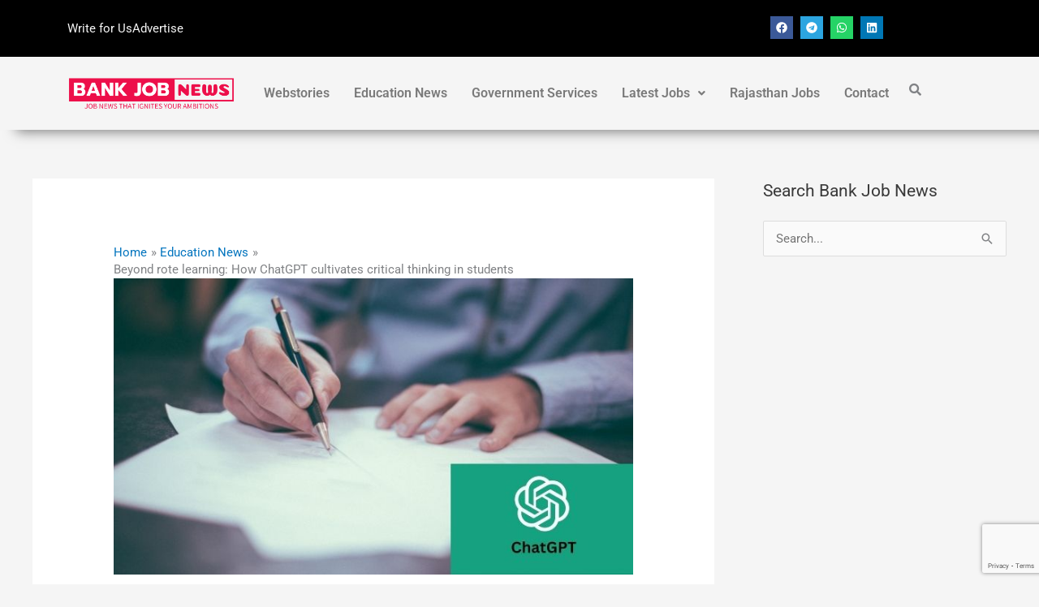

--- FILE ---
content_type: text/html; charset=utf-8
request_url: https://www.google.com/recaptcha/api2/anchor?ar=1&k=6LdoR-AUAAAAAIfijzMCyptkxfO3MZo22DyTG6Pj&co=aHR0cHM6Ly9iYW5ram9ibmV3cy5jb206NDQz&hl=en&v=TkacYOdEJbdB_JjX802TMer9&size=invisible&anchor-ms=20000&execute-ms=15000&cb=2p2lb0pahgpb
body_size: 45131
content:
<!DOCTYPE HTML><html dir="ltr" lang="en"><head><meta http-equiv="Content-Type" content="text/html; charset=UTF-8">
<meta http-equiv="X-UA-Compatible" content="IE=edge">
<title>reCAPTCHA</title>
<style type="text/css">
/* cyrillic-ext */
@font-face {
  font-family: 'Roboto';
  font-style: normal;
  font-weight: 400;
  src: url(//fonts.gstatic.com/s/roboto/v18/KFOmCnqEu92Fr1Mu72xKKTU1Kvnz.woff2) format('woff2');
  unicode-range: U+0460-052F, U+1C80-1C8A, U+20B4, U+2DE0-2DFF, U+A640-A69F, U+FE2E-FE2F;
}
/* cyrillic */
@font-face {
  font-family: 'Roboto';
  font-style: normal;
  font-weight: 400;
  src: url(//fonts.gstatic.com/s/roboto/v18/KFOmCnqEu92Fr1Mu5mxKKTU1Kvnz.woff2) format('woff2');
  unicode-range: U+0301, U+0400-045F, U+0490-0491, U+04B0-04B1, U+2116;
}
/* greek-ext */
@font-face {
  font-family: 'Roboto';
  font-style: normal;
  font-weight: 400;
  src: url(//fonts.gstatic.com/s/roboto/v18/KFOmCnqEu92Fr1Mu7mxKKTU1Kvnz.woff2) format('woff2');
  unicode-range: U+1F00-1FFF;
}
/* greek */
@font-face {
  font-family: 'Roboto';
  font-style: normal;
  font-weight: 400;
  src: url(//fonts.gstatic.com/s/roboto/v18/KFOmCnqEu92Fr1Mu4WxKKTU1Kvnz.woff2) format('woff2');
  unicode-range: U+0370-0377, U+037A-037F, U+0384-038A, U+038C, U+038E-03A1, U+03A3-03FF;
}
/* vietnamese */
@font-face {
  font-family: 'Roboto';
  font-style: normal;
  font-weight: 400;
  src: url(//fonts.gstatic.com/s/roboto/v18/KFOmCnqEu92Fr1Mu7WxKKTU1Kvnz.woff2) format('woff2');
  unicode-range: U+0102-0103, U+0110-0111, U+0128-0129, U+0168-0169, U+01A0-01A1, U+01AF-01B0, U+0300-0301, U+0303-0304, U+0308-0309, U+0323, U+0329, U+1EA0-1EF9, U+20AB;
}
/* latin-ext */
@font-face {
  font-family: 'Roboto';
  font-style: normal;
  font-weight: 400;
  src: url(//fonts.gstatic.com/s/roboto/v18/KFOmCnqEu92Fr1Mu7GxKKTU1Kvnz.woff2) format('woff2');
  unicode-range: U+0100-02BA, U+02BD-02C5, U+02C7-02CC, U+02CE-02D7, U+02DD-02FF, U+0304, U+0308, U+0329, U+1D00-1DBF, U+1E00-1E9F, U+1EF2-1EFF, U+2020, U+20A0-20AB, U+20AD-20C0, U+2113, U+2C60-2C7F, U+A720-A7FF;
}
/* latin */
@font-face {
  font-family: 'Roboto';
  font-style: normal;
  font-weight: 400;
  src: url(//fonts.gstatic.com/s/roboto/v18/KFOmCnqEu92Fr1Mu4mxKKTU1Kg.woff2) format('woff2');
  unicode-range: U+0000-00FF, U+0131, U+0152-0153, U+02BB-02BC, U+02C6, U+02DA, U+02DC, U+0304, U+0308, U+0329, U+2000-206F, U+20AC, U+2122, U+2191, U+2193, U+2212, U+2215, U+FEFF, U+FFFD;
}
/* cyrillic-ext */
@font-face {
  font-family: 'Roboto';
  font-style: normal;
  font-weight: 500;
  src: url(//fonts.gstatic.com/s/roboto/v18/KFOlCnqEu92Fr1MmEU9fCRc4AMP6lbBP.woff2) format('woff2');
  unicode-range: U+0460-052F, U+1C80-1C8A, U+20B4, U+2DE0-2DFF, U+A640-A69F, U+FE2E-FE2F;
}
/* cyrillic */
@font-face {
  font-family: 'Roboto';
  font-style: normal;
  font-weight: 500;
  src: url(//fonts.gstatic.com/s/roboto/v18/KFOlCnqEu92Fr1MmEU9fABc4AMP6lbBP.woff2) format('woff2');
  unicode-range: U+0301, U+0400-045F, U+0490-0491, U+04B0-04B1, U+2116;
}
/* greek-ext */
@font-face {
  font-family: 'Roboto';
  font-style: normal;
  font-weight: 500;
  src: url(//fonts.gstatic.com/s/roboto/v18/KFOlCnqEu92Fr1MmEU9fCBc4AMP6lbBP.woff2) format('woff2');
  unicode-range: U+1F00-1FFF;
}
/* greek */
@font-face {
  font-family: 'Roboto';
  font-style: normal;
  font-weight: 500;
  src: url(//fonts.gstatic.com/s/roboto/v18/KFOlCnqEu92Fr1MmEU9fBxc4AMP6lbBP.woff2) format('woff2');
  unicode-range: U+0370-0377, U+037A-037F, U+0384-038A, U+038C, U+038E-03A1, U+03A3-03FF;
}
/* vietnamese */
@font-face {
  font-family: 'Roboto';
  font-style: normal;
  font-weight: 500;
  src: url(//fonts.gstatic.com/s/roboto/v18/KFOlCnqEu92Fr1MmEU9fCxc4AMP6lbBP.woff2) format('woff2');
  unicode-range: U+0102-0103, U+0110-0111, U+0128-0129, U+0168-0169, U+01A0-01A1, U+01AF-01B0, U+0300-0301, U+0303-0304, U+0308-0309, U+0323, U+0329, U+1EA0-1EF9, U+20AB;
}
/* latin-ext */
@font-face {
  font-family: 'Roboto';
  font-style: normal;
  font-weight: 500;
  src: url(//fonts.gstatic.com/s/roboto/v18/KFOlCnqEu92Fr1MmEU9fChc4AMP6lbBP.woff2) format('woff2');
  unicode-range: U+0100-02BA, U+02BD-02C5, U+02C7-02CC, U+02CE-02D7, U+02DD-02FF, U+0304, U+0308, U+0329, U+1D00-1DBF, U+1E00-1E9F, U+1EF2-1EFF, U+2020, U+20A0-20AB, U+20AD-20C0, U+2113, U+2C60-2C7F, U+A720-A7FF;
}
/* latin */
@font-face {
  font-family: 'Roboto';
  font-style: normal;
  font-weight: 500;
  src: url(//fonts.gstatic.com/s/roboto/v18/KFOlCnqEu92Fr1MmEU9fBBc4AMP6lQ.woff2) format('woff2');
  unicode-range: U+0000-00FF, U+0131, U+0152-0153, U+02BB-02BC, U+02C6, U+02DA, U+02DC, U+0304, U+0308, U+0329, U+2000-206F, U+20AC, U+2122, U+2191, U+2193, U+2212, U+2215, U+FEFF, U+FFFD;
}
/* cyrillic-ext */
@font-face {
  font-family: 'Roboto';
  font-style: normal;
  font-weight: 900;
  src: url(//fonts.gstatic.com/s/roboto/v18/KFOlCnqEu92Fr1MmYUtfCRc4AMP6lbBP.woff2) format('woff2');
  unicode-range: U+0460-052F, U+1C80-1C8A, U+20B4, U+2DE0-2DFF, U+A640-A69F, U+FE2E-FE2F;
}
/* cyrillic */
@font-face {
  font-family: 'Roboto';
  font-style: normal;
  font-weight: 900;
  src: url(//fonts.gstatic.com/s/roboto/v18/KFOlCnqEu92Fr1MmYUtfABc4AMP6lbBP.woff2) format('woff2');
  unicode-range: U+0301, U+0400-045F, U+0490-0491, U+04B0-04B1, U+2116;
}
/* greek-ext */
@font-face {
  font-family: 'Roboto';
  font-style: normal;
  font-weight: 900;
  src: url(//fonts.gstatic.com/s/roboto/v18/KFOlCnqEu92Fr1MmYUtfCBc4AMP6lbBP.woff2) format('woff2');
  unicode-range: U+1F00-1FFF;
}
/* greek */
@font-face {
  font-family: 'Roboto';
  font-style: normal;
  font-weight: 900;
  src: url(//fonts.gstatic.com/s/roboto/v18/KFOlCnqEu92Fr1MmYUtfBxc4AMP6lbBP.woff2) format('woff2');
  unicode-range: U+0370-0377, U+037A-037F, U+0384-038A, U+038C, U+038E-03A1, U+03A3-03FF;
}
/* vietnamese */
@font-face {
  font-family: 'Roboto';
  font-style: normal;
  font-weight: 900;
  src: url(//fonts.gstatic.com/s/roboto/v18/KFOlCnqEu92Fr1MmYUtfCxc4AMP6lbBP.woff2) format('woff2');
  unicode-range: U+0102-0103, U+0110-0111, U+0128-0129, U+0168-0169, U+01A0-01A1, U+01AF-01B0, U+0300-0301, U+0303-0304, U+0308-0309, U+0323, U+0329, U+1EA0-1EF9, U+20AB;
}
/* latin-ext */
@font-face {
  font-family: 'Roboto';
  font-style: normal;
  font-weight: 900;
  src: url(//fonts.gstatic.com/s/roboto/v18/KFOlCnqEu92Fr1MmYUtfChc4AMP6lbBP.woff2) format('woff2');
  unicode-range: U+0100-02BA, U+02BD-02C5, U+02C7-02CC, U+02CE-02D7, U+02DD-02FF, U+0304, U+0308, U+0329, U+1D00-1DBF, U+1E00-1E9F, U+1EF2-1EFF, U+2020, U+20A0-20AB, U+20AD-20C0, U+2113, U+2C60-2C7F, U+A720-A7FF;
}
/* latin */
@font-face {
  font-family: 'Roboto';
  font-style: normal;
  font-weight: 900;
  src: url(//fonts.gstatic.com/s/roboto/v18/KFOlCnqEu92Fr1MmYUtfBBc4AMP6lQ.woff2) format('woff2');
  unicode-range: U+0000-00FF, U+0131, U+0152-0153, U+02BB-02BC, U+02C6, U+02DA, U+02DC, U+0304, U+0308, U+0329, U+2000-206F, U+20AC, U+2122, U+2191, U+2193, U+2212, U+2215, U+FEFF, U+FFFD;
}

</style>
<link rel="stylesheet" type="text/css" href="https://www.gstatic.com/recaptcha/releases/TkacYOdEJbdB_JjX802TMer9/styles__ltr.css">
<script nonce="Fx51dWlAvvqj4QV3c1-WDg" type="text/javascript">window['__recaptcha_api'] = 'https://www.google.com/recaptcha/api2/';</script>
<script type="text/javascript" src="https://www.gstatic.com/recaptcha/releases/TkacYOdEJbdB_JjX802TMer9/recaptcha__en.js" nonce="Fx51dWlAvvqj4QV3c1-WDg">
      
    </script></head>
<body><div id="rc-anchor-alert" class="rc-anchor-alert"></div>
<input type="hidden" id="recaptcha-token" value="[base64]">
<script type="text/javascript" nonce="Fx51dWlAvvqj4QV3c1-WDg">
      recaptcha.anchor.Main.init("[\x22ainput\x22,[\x22bgdata\x22,\x22\x22,\[base64]/[base64]/[base64]/[base64]/[base64]/[base64]/[base64]/[base64]/[base64]/[base64]/[base64]\x22,\[base64]\\u003d\x22,\[base64]/DssKFw4bDlhXCpsOIw4dUwprDm1jCrsKrMw0ew4vDkDjDh8KSZcKDWMOBKRzCjUFxeMKkdMO1CDDChsOew4FUFGLDvk4CWcKXw4/[base64]/Dp8K2wonCjXfDpz3Cp3jDqMOmXcKqVMOyesOPwr3Dg8OHFXvCtk1Qwoc6wpwiw47Cg8KXwoFnwqDCoU4fbnQAwr0vw4LDkQXCpk9ZwoHCoAtWAULDnnpYwrTCuT3DocO1T1lyA8O1w43Cr8Kjw7IKCsKaw6bCqg/CoSvDlWQnw7ZIeUIqw6ZRwrALw70HCsK+Tz/Dk8ORYA/[base64]/ZWnCtH0ew4cXw5/DscO/[base64]/Cm8KNwpUqwofDlcK4CcOZw6V1w4dcQh8LLCsqwoHCjcKIAhnDscKOfcKwB8KnP2/Ct8OVwozDt2APTz3DgMKnT8OMwoMpaC7DpXthwoHDtw3ChmHDlsOcX8OQQm/DmyPCtxnDocOfw4bClcOzwp7DpBwNwpLDoMKoeMKdw6R/ZsKWTcKdw6IZLcK9wodUUsKqw4vCvw8XKjzCp8OAfzZsw4Z/w7DCrMKTGcKRwpR3w6LCocOuB18cE8OGLcOswq7Cn2fCjMKWw4DCrcO3FcO2wrvChMKREgPDusKRI8O2wqNYJBIBN8O/w7FBDcOswpPCiQXDocKrblrDvknDpsK/IcKawqDDp8KEw7Myw7MAw4Vzw5QkwprDhlpGw4fDn8OtR119w60dwqZOw6wZw4MzNcKhwqDCsCBAFsKvC8O9w7TDoMKWFCbCpXTCqcOnRsKeaEHCn8K/wqbDgsOodU7Dq20/wpIKw6DCi3BDwpQcazjDjcK/BcOnw5XCqBIVwoobOTTDlSDCkQwGJcOkICDCihLDsmXDvMKNXcO/eWzDhsOKWX1XQsKjMVHCnMKwfsOSPMOLwoN+RDvDlMKdAsOEOsOgwqrDgcKfw5zDqzPCsWQ3F8OBQWXDk8KMwqMQwr7Dv8OOwr/CtB44w7AowpLCnnLDsw1tNQJuMMOSw6bDucOzN8K/asO5TsOddhpydDJSLMKtwo5qWn/Dg8KawoTCqVMow7nCkgp7IsKhVnHCjcKdw4/DjsObVAJoDsKPdVjCqAw3wpzCvsKDNMO1wozDggPCtjzCvWjCliLCtMO6w7fDq8O9wp8IwrzDjxLDkMKoP11Bw4c2w5LCocOAwoXCl8KCwpRnwoPDlcKuKELCtUTClVNwDsOzW8O5OmF7ACXDlEIaw4AMwqzDkWofwpcXw7dJAA/[base64]/O8KRw6fCtMKUAEkvwqkxw4/CmMOhXsKYesKPwoYOWCHDs0ooQcOuw6dvw4nDsMOFXcK+wovDjCxtTkzDusKvw4DCsQXDo8O3TcOWCcOyZw/DhMOEwqzDtcOywrzDgMKpCgzDhwxKwrMCUcKVPcOPYQPCrQooVw0iworCu3EibhhMXsKgL8KTwo4BwrBUYMKyDjvDuVTDisK2a3XDsDtLM8KfwpDChWbDm8KKw4BbdjbCpMOPwqDDn3Amw5zDtHbDo8OKw7nCnh3Dt2XDt8K/[base64]/DvRBpw791IcOYdk3CoErCnsO0w6BVw5rClsKEwojDosKndi/[base64]/CusOMw5zDjsO9XT1vw6IMwroTwoLDh2sBwq0awp7CgsORGcKyw4rCpQXCgcKNBUAQYsKKw7nCv1YgSCDDnHHDkyQSwpTDmsK9axLDoEQjDMOww7zDqU7DgcOvwp5DwrsbN0UzAHVew5LCh8OTwrxYO1/DoBzDlsOlw63DkHHDtMOdCxvDp8K9FcKCZ8K3wo/DoyzCvMKZw53CnyTDhsO3w6nDtcOcw5Jjw4kxeMORTjLCj8K3wrXCo0HDp8Orw4vDvyEcGMOHw5TDmxDCj1DCpcKyK2vCvBjCtsO1TXbClHAtX8K+wqTDoA4XUB7CrsKsw5BIURMQw5zDlj/Drk5/EHVgw4zDrSUBRiRtFRHCoXxhw4bDvnzCgyrDu8KQwp7DjiUgwpwTX8Kuw6jCoMKvw4nDrG0zw5tmw5bDisKSF1UVwqnDn8KpwqbCiUbDkcOCLUkjwpJ5QlIew63Dpkw5w6Rjwo9YHsKALlFiwroJdsOGw6RUKsK2wpTCpsO/woJPwoPClMOjRMOHw4/[base64]/DkcKEw5YlA8KFwrYiw6HDtF/DhMK6w5fChyQpw61Pw7rCjBbCncO/w7ogc8OUwoXDlMObbCnCsRdhwo7CmmAAV8OMwq1FTk/Ds8OCU3zDr8KgCsKhFMOPPsKzJ3HCucOEwqjCicKSw7LCuiplw4B5w4oLwr0FQcOqwps4JE/[base64]/[base64]/[base64]/DsUkwBsKhAsOVR2jCkC0geMK2eMOiwqHDklQHWQnDp8Krwq/Di8KEw5weYyTDnwzCj3MqE3JFwqp4FsKqw6vDm8OpworDjMKRw77CksOkaMOMwqgvccO+MkowcWvCmcOaw4Qawo4swr8PQsKzwpTDlSUbwqYKXyhMwohewpF2LMK/[base64]/[base64]/wqxiwpoEw6gUUnpCwoItwppXw7/DoiPCiSdULiVtwqnDqzJrw5vDs8O+w5zDsDI8McK/wpUNw7TCusOJZ8OCBAvCkSLCoU/CtD0iwoZPwqDDqQAYccK1fMKpaMKHw4ZqIEcWNkDDrMOzezkfwqHDgkTCozzCn8OMYsOuw7IuwqYdwog9w4XCpiPCnh93ZhZueXvCmkvCpB/DviBlEcOWwrNyw6nDjwHCkMKUwrvDtcKvRErDpsKhwqM6wrbCqcKAwrcsdcOIA8OuwprClMKtwp84wolCe8Klwo/DncOvLMKVwqwoVMKew4gvHDvCshDCrcOLM8OsbMO4w6/Dkg43AcKtWcK3w748woFSwrZ/w7NMc8O3WmjDgVlhwpNHBD84In/CpsKkw4AeZcOJw4rDn8Oyw6sAaTRaMcOpw7N8w5xFDS8oZkrCucKoG37DqsOLw5YjCzjDksKXwqvCuSnDtw/[base64]/wrh/[base64]/w5F8E8KtV8KwPQtJwolAw7xJw5kJw4pHw7Y/wqTDkMKXE8OmWMOlwo9hXMKsWcK7w6t0wqXChMKMw7XDoXnDusKaYAkvd8K1wojDnsOuPMONw7bCsxI3wqQow6VPw5bDkXnCmsOORsOMXMKwX8OoKcOiE8Ocw5fCrUvDusK/w57CmEPCsA3CgzXCgwfDl8Ovwo1uOsOINcKBAsKAw4lcw4dJwoEyw6pCw7Qvw508KW1iMMOHwqsvwobDsBcwA3Mbw5XClh8rwrQ5wocJwoHCk8KXw6/CiQE4wpcReMKFBMOUd8KcYcKkE2PCjD1GbCBNwqXCp8OLJ8OZKTnDqMKrX8Kmw6N7woHCtVbCgcO8wr3CtxPCocOJwr/[base64]/Cl3tiwr0vAlouwpzDkTjCksKiw7cxw5RnT3zCicONT8OICCg0McO/w5bCsEbChFnCtsKBcsKxw5phw5TCgwM1w70Jwo/DksO1VxERw7FjQMKsJcO7ERcfw6fDsMOiPCpQwpbDvBMGw7dqLsKSwrhjwpF2w6wxHMKAw6ZIw5FfJx9DecOcwot9wp/Ck3JQMmbDl15XwqbDucOtw5E4wpjCrgNpSMOcFsKYW3F2wqQsw5jCkcOtIMOgwo0Rw542T8K8w5s3XBV7G8KPL8KQw57CscOpMcOpTErDuk9SAwknWE9XwrvCsMO5F8K8BsO8w57CrRjCj3/CjCJqwrhXw4TDjk0iFxtMQMOaZ0Z7wpDCnQDCucOpw6oJw47ChcKCw5zCvsKZw7Q9wozCk1pRw6HCrcK3w6nCmMOaw7/DrCQvwoxrw6LDpsOgwr3DtkPCmsO4w59kT384CHXCtXpvZk7DlDvDkFdcX8K7w7DCoGTCogIZMsK7woNFSsKPQQ/CmMK7w7hRcMOOeQXCr8Oww7rCn8OKwqvDjDzCrA1FQhcJwqXCqcOoGsOMZRFicMOXw7ZYwoHCg8OvwqzCt8O7wr3DisK/NnXCuVQAwrFHw7rDmMKZbgDCp31Pwq8Zw7nDn8OawonCjFMjw5fClBUhwoJBCUDCkcKuw6LCi8OSODpIZldOwrDCmsOsE3TDhjRlw4PCjndKwo/DssO8Z0/CjyvConvCiCvCoMK2BcKswrACCcKLRsOvwps0YcKjwpZCOcKnw6BbQxDDncKUccO7w40NwqEZGsK5wofDuMOQwqbCjMOlfyZzeXl+wqwKCgnCtXpcw7vCk2cMW2vDmsKEDA4gJUrDssOfw7clw7LDrU7Ch3jDgybCo8OcaW8sOkwsCHUON8Kaw61fJTojSsK/Q8OWAcOiw7YyABMAUnRVwr/CrcOqYH8AEArDoMK2w40Gw5fDm1cww58BSyAyX8K7w74NN8KXGn1iwo7DgsK3woY4wrsBw4sPA8Onw5jCnsO6AsOzZ2VvwqDCpsKtw6fDsEHDtgPDmMKFfMOZN3Ydw5fChsKIwrslG2d6wpLDo0nDrsOUVsKgwqtgQBbCkB7DqGNBwqZmGSpNw49/w4HDjcKwM2rCm1rCgsOdSgrCgT3DjcO9wqpfwqXDs8OpJ0DDhVZzFhnDq8OBwp/[base64]/wqbDn03DqMORwoo8w55yZ07CgMOmwo/DpyHCnsOCCsO5KVRuw6zCrGc8aScawq9dw7fCj8KQwqHDq8Ogwq/[base64]/CicKzw48tHsOywqUIw5vCqCnCu3F2w5fCs8OkwpEOw6EjCsOfwr04CW1pQ8KqWArDqkbCt8O3w4FIwqhCwo7CuVPCkS4Cb24dMcOhw6DDhsONwqNFHGAnw4kUDDrDmDA9SWc+w5VywpQmDMK5FsKyA17Cq8KQMsODWsK9QHbCnk1KMB0qwppTwrEVAlk/[base64]/DrsKmwpXChi3CmsOcejDCvMOzT8Kkw7DCnQtoZ8KfcMO9ZMOvScO9w6DCkQzCiMKkTyY+wpBeWMOGFU5AW8KRI8Kmw5nDicKJwpTDgcOHL8KBQTxaw7vCgMKnw5NmwrzDm0PCjcOpwrnCh1nCizLDjU5uw5XDtUhSw7/Cng7Cn05lwq/DnE/DjcOUWX3Cv8Ohwo9VX8K3HEI4AcOaw4hpw4vDocKdw6jCi1UjQsO5w5rDo8Kwwr4/[base64]/DtFBKw7fDpk7DnMOnLH3DswUbwoDDlzAlAAfDvTd2M8KWM0XDgyIvwo3CqcKZw4c7NlDCrwVIYMKKDMKswpPDuiHDuwPDhcO4B8OPwpXCvsK4wqdBN1rCqsKnRcKgw6FpKsOEwollwp/CrcK7EMKNw7Ayw7c+QcOYTU3CqsO7wqJMw5DCvMKFw5nDmcOpMSvDmsKVGT/CoUzCi3fCisKvw5c/[base64]/[base64]/CsFYzwp3Dkh7DpGXCpDzDqG3CpnLDr8KXwoozdcK+UF3DnhXCkcOgXcOTfSzDl3fDvUvDrQzDncO5YzA2woVXw4jCvsKCw7bDjz7CocORwrDDkMO1RzrDpiTDj8OICMKCXcO0RsK2UsKFw4PDncO/w6kYZ0PDqnjCg8OhQsORwr/ClMKLRng7XsK/w60ZXV4cwrg+LCjCqsOdL8KpwqscWMKhw4IPworCj8KUw4/ClMOVwr7CnsOXUmDCinx8wo7DgDPCj1fCusKvCcOiw5ZfMMKIw7AoacO/wpYuTHo2wot5w7bCucO/w7DDrcO0HTcnC8Kyw77CsXXDiMOBSMOpwpjDlcOVw4vCvijDusOowrdHA8OVW0UjYsK5CV/[base64]/Cr0nCuTzDssOVwrrClV5aQMKvw7vDiA7CmkE+wr53wpfDqcOON3hjw7wPwoPDiMOmw6IXfCrClsKeIMOvN8OOUWgxECRLIsOJw5I3FgPCl8KAeMKYTsKawpPCqMOxw7tYH8KcVsKaEElqU8KiQcKCScO/[base64]/CmxXDpV9zK3jCosO3EsOCw67Dq03CgyZhw7kVwobCtDnDqQLChMOePcO+wo4RP0XCicKwMsKPccKWc8O3fsONSMKaw43CqVt2w7YDYnd4wr1zwplBL3kvWcK9csOzwo/DnMKIFgnCkBwRI2HDkD7DrQnCpMOdP8OLaXbCgCJ9acOGwqTCmMK5wqEvang+wo4AIHnCnE44w4xRwqhiw7vCtD/DicKMw57DhVfCvClYwrTClcKfIMO/S3/Dp8K7wrszwqvChjMXbcKoQsKWwokEwq0VwpcAKcKFZgEnwq3Dn8Kyw4TCkG/DgsKrw6Qdw5U9LloPwrhRBE5EYsK9wp7DgAzClMOlAcOrwqAowrfDgzp/wrbCmMOKwoVuEcO6e8KbwrI0w4bDo8K8J8KZcVQ6w7N0wo7DncO6LcODwp7ChMKjwpLCngYZZsKuw4UYdxxCwonCiD7DjhTClMK/VmbCugnCksKhOhZTfwYKfsKdwrJSwrp8MhLDv3Ezw73CiyBXwp/CuTTDtcOgVhsFwqYca3oWw6BtTMKpXsKbw4lEJ8OmI3XCnn5SGh/[base64]/CoQfDtMKXFnZ4wooew6s4wocDw5RQOcKyU8KNS8OZw5Ajw5Ujwr/DqWBswql+w7fCtRHCgTkZTzBgw55EasKFwqHCmsOAwrvDiMKBw4EZwqptw4p4w684w4/Cjl3CucKpKcKyfClQcsO/wpRLHMOWKBQFasOqWVjCgDAHw7xYUsKbOzrDpgLChMKBNcOCw4nDt37DhQ/DnzJ6NsORw4fCgEQHGGfCncO/OsKqwrwmw6dswqLDg8KgNyAqU2dta8OZc8O0HcOCasOXUzVjLD9PwokeO8KHYsKQMcOhwpTDl8OJw5IqwqTDoCA/w4AUw7rCkMKHYMKsElgfwrvCux1eIXJafCYjw4dMRMOlw4nDvTnDtH/Cgm0eLMOtBcKHw4bDksKXUk3DlMKQYSbDm8O3XsKSUiM/I8O1wrfDrMK3w6TCs33DtMOnKsKmw7vCtMKRZMKfX8KGw5tQV0shw5HChHPCjsOpYxnDuXrCtFgzw6jDthFrPcKJwrTClmTDs09kwpxMwpPCphbDpQzDjXrDoMK+PsO3w5FjW8OSGlzDnMOyw53DuFsoJMO2wqnDtGvDjnJbIsK4bG/Di8KMcRjCtGjDiMKiIsOFwqtxQXnCtSXDuhVFw5HDt1TDl8OmwrUVHyhoQyxBJQQCb8Osw404InDDq8OkwojDrcOBwqjCi1bDjMKZwrLDnMOWw71RP3/[base64]/CiyQwWCBIScOqw57CmlVOw4g+Am8MwoNkbmfCgQjClcOseUVXUsOUXsOkwqVkw7XCscKmQzM6w6DCsQ97wocie8OQaixjWBQYTMOyw7zDocO6w4DCtsOMw45XwrgFUwfDnMKmaQ/CvzVYw65DKMOewq/DisKvwoHDvcOQw5dxwrAJw4HCm8KCB8KHw4XDhlJ1EHfCg8OOw5F5w642wpIWwrrCtiILdhpYIFFMWcOZBMOFUcKhworCv8KQccOfw5dFw5V2w7A1alvCug8FWjnCjx7CncKtw7/Cv38XAcOhw6PCv8OPZ8Oxw5vDuXw5w5jDmF0Lw5k6YsK/[base64]/fcO/acKAw4wkw6EpdBTDlmt4ScK4woAywr7DpgbCoADDnRTCocOtwqXCu8OSRA8VX8ODwrPDrsOEw7fCj8O3KybCvn3DmcO9XsK6w4NjwpnCssOAwo5yw4V/Wi0jw5nCk8OoDcOkw5lkwo/DhCXCsBXCv8Otw6DDrcOGJ8K5wrw2wobCpsO+wpcywoTDljLDvDrDh0A1w7PCqkTCsDZsbcKxYsOxw4J1w7HDtcOoCsKWG1h/WsOQw7nDqsODw53DqMK5w7LCpsOsIcKgEGLDkxHDocKuw6/Cn8KjwozCgcOTDsO7w6MEUGkxCl/DscKkbcOAwqtXw4UPw6HDusK+w60Uwr7CnMKlC8KYwoVNwrI7S8O+URXCgHHCnmdGw6nCosKhHSvClHQqMGvCq8KLbcOPwqR+w4bDisOIDit9IsOBGmtiS8OsSUzDhSNww6HCtkdqwqbCuD7CnRw/[base64]/wqIQw4QDakPCn8O1CMOMw6LDkQfDiQtjwq/DnG/DpVvCq8O6w6rDszMTc2jDksODwqFcwop9DMOAMkvCoMKmwqnDrhkVE3TDmcO/wq1YOmfChcO8wo9cw7DDmcOwflt7X8K2w5B8wrXDkcOQd8KXw53CmsK7w5VaflRmw5jCswrCnMKGwoDCisKJFMOOwonCnjFQw57CjXQ8worCkzANwq8Cwo/Dvngqwr0Tw57CjcOOQSHCtEbCpT/CuQgsw73DjBfDsxvDtnfDo8Kzw4zCgV8mccKBwrfDjhFgwoTDrTfCgQvDl8KYZcKtYVzCkMOrw6XDqGzDlxUqwrhlwo7Dt8K4GMKHAcOPV8OMwp5mw51Twpk3wog4w6/Dk3XDs8O6wrHDpMK9wofDr8OKw5MRIgXCvyRpwqsNH8Ogwp5bTcOlQjV5wpM1wqYpw7vDoUbDklXDoXnDvnc0RgJXC8KzIDLCmcOGw7khPsOfKsO0w7bCqnnCs8OeX8OXw50zw4VhLjdewpJAwpFoYsOuWsOyDkE/woHDpMOzwr/ClMOOPMOxw4LDicKgZMOrAkHDnHPDpjHCgUjDqcKnwojCmcOWw6/CuTpBMQx0Y8Kgw47CtBMQwqlqfi/DnDPDvsK4wo/CsQXCkXjCv8KTwq/DlMKtwonDq3QPecOdYsOsNzfDkCPDgmzDm8OFSCzDqQJKw7xlw5/CucK6BVNbwoYww4DCsFvDrgjDkBHDoMO9fQDCrmw3Zx8pw6tiw7nCg8O1IC1Zw4c+M3Q/[base64]/DrDnDt8KQLsKow6vDuMOLwocvw63CmmjCp8OAw7XCllTDlsOywrdlw6zDmxdFw4xjA1zDn8KLwr/DpQ9MZMO4asO3NxRYF1rDqcK5w4jCgsK8wp5+wqPDv8O8YBY3wobCt0jCjsKiwrI9VcKCwobDrMKYDSTCtMKhYV7DnAs/w73Cuzoiw59mwqwAw6o8w4TDocODM8Kjw4lxMxsGRcKtw7ITwoNNXhF5NjTDoGrCuUdEw4vDoAZJHiBjw7RLwovDqMKgOsONwo/Cq8OkWMOwEcOuw4wgw47CnxBCwr55w6liS8OMwpPDgcObWwbCq8KVw513BMOVwoDCmcKnVMOVwoZ1SwnCkE95w5HDkiHDq8OPZcOhEQJpwr3CtSIgw7NAS8K3bk/DgsKPw4YOwqPCgMKbUsOyw5EbbsKcPsOow74Rw4REw5HCrMOgwqwXw6nCrsObwo7DjcKaPsOWw6ILH1lTWMK+aXrCpnrClAnDkcO6XVcywp1Rw54hw5fCgQhvw6XCoMKmwoMvOsOcwr/[base64]/Dq3bDmcKxDMObwqzDrcODX8KHSsKrPhgiw61SwpnCiCBvaMO/[base64]/Cp38LHCh0P8OtBMO+AcKmw5hYwqXDgMOScATCtMKhwr1jwqpMw7rCqkg7w48/[base64]/Dt8KsVMOVU8Ovw5Rmwr0YN0gRfcOfEMObwo0id1ZSM1UgO8KdC2w+cVfDgMKqw4cMw40fNTPCv8OCcsOaIsKfw4jDk8OKKgpgw4jCtSlQw44dHcKnDcOywq/[base64]/[base64]/CllFbUAlrwrzCqzg+UHInUcOiHcOmw7Uew4/DmFjDk2VOw4HDhDQrwpTDnAECK8KJwrFGw5fDhMOOw4fCjsKPPsOww6/[base64]/[base64]/CnXjCosK9VMOuMVEQPXp3DCrChsOSw5dzwqNgYFJuw5PCucOJw4DDj8KtwoDChy8oesO8HR7CgxNlw57DgsOYcsKfw6TDggrDtMOSwqxaOMOmwpnDjcOeOj8KZcOXw6nDpyNba2B3wo/CkcKAw4dLTy/Cr8Osw6/CvcKTw7bCoTEdw6VGw4HDkw7CrcOlYX9pI24Awrh1fMK/w55nf3HCs8OIwofDnnN8NMKEHcKswqIPw6dvN8KxFkvDujQ1XcOIwolHwrEjH1hMwo5Pdn3CvG/DgsKQw7gQGsOjeRrDvsOKw6jClT3Cm8OIwojCqcO3TcOcGWnCqcO8w4jDmTdabHnDiX3Dnj7DvMK7Knp2X8OLBcOWL3sXAigaw79GaVPDn2RtHmJCJMOwXiXCiMOGwqLDgCpFFMO4YR/CjkfDtMKwJW9/[base64]/CpsOMCMOaCErCuXHDpCXCrsKNYUDDvcOCTsO0w6p+eSoaewnDmcOlSm7DlEUYBzRBPUHCjmrCucKJI8OlKsKjWXrDshrCpRXDjARswogua8OIY8KRwpDClVYIZ33CvsKyHHNbw7RawqE/w5MYbykIwpwJNnLCghjDsFsRwr/[base64]/DrsObMsKAw4nDvsOmwpB0woHDkcO7PBEUw4TDhXwYbSrCjsOCasODOF8oU8KLGcKkQnUYw74nHxHCghPDtXPCh8KsGcOJUsKSw49hamxOw65VN8OQcisMUzPCjcOOw6AtMEIKw7pxwpjDvC7CtcOTw5jDulQxIBMHdmERw5RHwph3w6cjPsO/VMO0csKZGXY/LD/CnVU2WMOWYjwuwqPCqSp1wo7DihXChmLDhMOPwonCnsOKZ8O6a8KzaVfDpFbDpsOGw5TDl8OhZR/DucKvbMKjwp3CtznDs8KHTcK5PmF2RCgQJcKhwpvCmX3CvMKFJ8Oew5nCmjHCkMOkwrE3w4R2w5MQYsK/[base64]/CnMOew6PCpF9HwrYXZ2tAwq8cw6/[base64]/Crh1Mw4nCjxpQw5TDvBbDt2kxwpl9XUcvwpcyw7tKWjDDhkdLQ8OFw7kvwrnDhcKuIsOyPsK8woDDqsKbfmZMwrvDlsK6wpYww7nChyLDnMOGw7lmw4sYwo/[base64]/wq4eScKlCG7DlCnCp1dIXDTCncOBwqY6THXCp1HDmUHDkcO+H8ONfcOywo5eKsKeecKvw6Ugw6bDoi16wo0lIMOCwoLDvcO9WcOoVcOMfFTChsKjXsOiwpJiwohZYm1CbMOwwrLDuUPDjkbCjFHDisO2w7RrwpZ4w53CjGR+U1gOw5QSaj7CqVhDbA/DnkrDsmVUDQIbFGHCgsO7JcOkdcOkw5/CqhrDrMKxJcOuw7ljasO9YnHCssKjOGNDEsOGDU/Dl8OwQCLCpcKQw53DqcOjJMKPM8KDenFAODDDjMOvFgDChcKTw4fCqsOxQwLCjAQzKcKXJGTCk8Krw6lqDcKpw7ZuI8KcB8Kaw5rDkcKSwozDtcOGw6hWVsKGwo4gAXYjwobChMOIPFZpJQ1PwqEdwrpKUcKxeMKkw7N2IsOKwqUVwqVewpjDpT8Aw512wp4lHUhIwp/CrhBcesObw5d8w78/w6d4eMOBwofDssKVw7xuUcOnBxzDkCXDj8KAwoLDjnfCi1TDhcKjw4bCuTfDhjLDlSPDhsOfwoHCs8OlL8KOw6Q9FcK9e8KmNMK5AMOLw6VLwrsXw7/Cl8KHwrhSSMOxw5zDmGZ2R8KxwqRUwpUZwoB+w6pAE8KFEMKxWsKvDRJ5NyFjJQXCqyHCgMKcV8Kew7BhRzJmEcOFw6vCowTDkXQSIcKYw47DgMKAwpzDqMOYLMOMworCsC/DpcOkw7XCv1IQecOfwpJcw4Ulwq9uw6YYwo5uw55qJ0E+OMKWaMOGw7dTZMKpwqHDj8Kaw67Cp8KEHsK2FEDDpMKZAwheKMOgfzrDqsKhbcObBRxPCMOPJyELwrrCuRgoUsKTw70vw7/Cv8KcwqrCssO0w6vCixnCm33CtMK1KQ4pXCIEwqrClQrDu0XCqCHCiMK/[base64]/CuUnDv8OPw6opw5/[base64]/DgE/CqsKFwqNaRDknw5XCvA0Cwpk/KiPDjcKTw53ClWxXw7g9wpPCunPDlSJ9w5rDoz3DhsKUw5o5SsKswo3DpXzCqE/DjcKuwpgASV1Zw70Cwq5XW8OpBcObwpTClB7Cg0/CksKPbApNcMKjwojCi8O4w7rDi8KzPRQ4aQTDhw/DpsKzX1MFZMKjV8Oww53DosOyPMKdw4wFMMOPw7x/[base64]/w5FbekRaLcKgw6FjRiPCh17CmnkrwqPDrsKpw6oLwqnDrDRkw7zCvcKtQMO4PUsbcA93wqzDkhDDgFFGVlTDl8OrR8K4w5QHw619BcK9wpbDkAbDiT9ew6AeasKPesK5w57Ck3RowrxnVwXDm8Kyw5rDn17DrMOLwoROwqk0F0nClk9/bnXCvFjClsK0D8O8A8KcwrDCp8ORw55cMMOdwoB0SUzDgMKGDhHDph1QKQTDqsO1w4fDtMO/wpJQwrrCssKqw5ddwrRTw5cTw7/CkDptw4cWwpUpw54lY8O3VMOTZsKYw7RnH8K8woFlDMO9w4EWw5BCwookwqfCh8OeJsK7w6rCjRRPwqZww4FEdzZ8wr/DvMKbwr/DuSrCosO0IMKew4g+NcKBwoN6W3vCh8OGwprCvRHCm8KdNsK7w5DDu3bCpsKywr4TwrHDuhdDbS8gYsOGwos7woLCu8K9b8Ojw5TCosK6wonCnsOgAx8NBcK4GcK6TyYFL0/CszR7wpwKZEvDncKgScOpVsKEwqAFwrDCvmByw5/[base64]/DlMOsw6gVw7vCtxFyCcOdHsKxwrrCh8OLA1DCqmVHwpfCoMOawqkCw4TDl3bDjMKochodaCFabDkefMK/w7DCnARXdcO3w61tC8K8PhXCpMOewrbDncOpw61ZQXpgHikpSQ03XsO8w6R9OhfCqsKCOMKvw4hKdQzDtlLDiHDCmMKpwobDr1pvQ1cHw5x/DjbDlVsjwoY5OsKAw6nDmEHDosO8w6pJwqHCtMKwbMOyb1LClMOHw5LDgMOlTcORw7jCrMKOw50Jw6YrwrZuwrHCksKMwooqwpXCs8OYw6PCkDoZR8OEPMKnYnTDn3A/w7PCi1IQw4XDogJ/[base64]/CoUNudsOrZRPCgcKsMR7Dh8OzLsKsw6BVw4DDuRDDmmLClh3CjiPChmXDv8KKHDQgw6olw5coDcKWa8KjJCNRZ0/CpwzCkifDpEXCv2DDtsKUw4INwpPCk8OuIk7CuWnCt8KGDDTDiUrDncKbw4wwF8KyD0kCw73CgFHDlg7DgcK1WMOnw7fDqD8bHyPCmSvCmXvCgDE9XhvCs8OTwqwTw6fDs8KzczHCvmV7OlXDucKRwpvDi1fDssOAFDDDg8OKBCROw4xUw4/DscKITXTCrMO1MyABWsKHHg3DgjnDq8OkCVDDrxgcNMK8wqbCq8KrcsOxw6HCtSdHwqVIwpVPFAPCqsK4LMKnwpNiJAxGaTFoDMKQBShveQ3DmTN2MglDwqHCkzTCrMK1wo/[base64]/UyHDhsOdwqfCvTTDicOvIsOQw6F5SQhVMk7DjQdUw6TDr8OYX2TDjcKlNFdaB8KDwqLDosKqw57DmxjCkcKYdErClsKKwp8Owq3CuE7CrcOQD8K6w7seLTJEw5TDg0t4fQ/[base64]/CssOGw5zDtFFKecKLwqFfPy1UJBzCmFYTTcOkw6wJwpcpS27Cqj/[base64]/CoAVsw4Bpw5/Crk03wpvCmx5TZXHCojEeTkXDrToXw6HCrcOPF8OTwpLClcK8M8KrEcKMw6lkwolEwoLCgXrCjgMJwoLCig1two7CnRDCncOANcO1QXdOAcK5OmI/w5zDo8O2w5gAYsKsQzHClDXDmGrCrcK3K1VKb8OLwpDCh1zCpMOuw7PDlmFUDFfCjsOmw7TCsMOwwp3CrhpHwozDpMOcwqxNw706w4EKA0ojw5/[base64]/CtFLChX1yCcK3w5pxUznCmcKOfMK+NsOSH8OrJsKkw5/Dp1TDskvDpHMxKcKEScKaLsO+w6xcHTVNwqVRfTRva8OfZBIfAMOWYk0pwqHCnjQAH0pKKMO7w4YXcifDvcOwGMKBw6/DgiIIbcOXw6c5aMOZOxlIwqpDTDXDjcO8N8OjwqzDoH/DjCoHw4pdf8KHwrLCqkt9TsOEw4xCWMOXwrR6w7fCl8KMMQzCisK9HR3CsXE5w7BuEcKDQ8OTLcKDwrRkw7rCqS4Nw5sIw4dYw7AYwoJDf8KzO1gKw7tiwr1nUSjCkcOaw7HCgBIbw4FLY8Ofw6bDpsK3AApyw7bCiBrCjyfCscKbZAYWwo7CrHItw6/[base64]/DscOyw4FVD1oaw4LCmcK+Sw3Cun1bw47ClA5NZ8Keb8Oaw6BpwoZbZAwWwq/ChijChsK9JHcSWQNafUTCkMO3CCPCnzXDmhokWMKtw6bCv8KTXyk6wrEWwoLCqDc+I0fCsBJEwoZ6wrJ+aUwxBMOBwqjCocKRwpJxw6LCr8KuETjCs8OFwq9Fw57Cs2PCnMKFPjLCh8Ktw5N2w78AwrbCisKqw4U1w6vCs0/DgMOxwohjGEXCsMOfT0TDhlMTax7CrsOwAcOhXMO/[base64]/wqwawoHCuyXCusKyQBYswoZHwqnDu8K5wrjCrcOpwrFww7DDocKAw47DlcKVwrvDvzrCtH5LIxs9wrTDuMOOw4kaQngIXz/DoABHPcKTw74iwoTDm8KGw7PDhcOjw40dw5UjFcO1wqk2w65AL8OEw4zCmWXCucKFw43DjsOjNcKSbsO7w4tbZMOvVsORd1HDkcK/w43DjAfCs8OUwqsPwrnCr8K3wpzCrDBWwpvDmcOLNMOHQcO9BcOhGsK6w415woHCosOgw6DCvsKRw4PDk8K2TMK3wo5+wolKQcOKwrYswqXDjRgvcFdNw5QDwqdUKgJ0ZcOowoDCicKFw5rCqSjDpiADd8OBfcO7E8OHw7/CrsKASlPDoDBMBWnCoMKxOcOxfEIVLsKsAgnDv8KDDcKYwojDscKwOcKtwrHDv3zDj3HCr2jCpcOXwpXDq8KPOi08D21QOyrCgsONwqTCnsKZwr/DrsOUQMOrFDRuJik3wpMFJ8OGKj/DjMKcwp8zw6DCm1o6woDCqsKow4rCvBbDkMK0w5PDjMKuw6FewpE/LcKvwrDCi8KjA8OtbMOWwrbCtsOiHH3CqirDqmnClsOWwqNTCUdMI8ONwqBxCMKkwrDDlMOkXS7DgcOSXcOSwpfDqMKWUcK4EjcbVi/Ch8O2WcKca11kw5jChikAB8O0DBNbwpXDnsKOfXfCnMO3w7ZQPcKJYMOZw5URw6xdcMOEw6IlPBxoZBxuSHjCg8KiIsKANUHDksKhKcKlRlJewoXCnMOcGsKBejTCqMKfwoUeUsKhw6Blwp0rcxswPsK/IBvCpQbChcKGCMObNXTCj8OYwp8+wpsdw7TDn8O4wpHDnyA8w4ckwowiUsK3W8OdaWhXPsK+w6XDni1xfSHDocOmTGsgecKZCEI3wowFdR7DuMOUcsKVSnrDuXrCkA1BO8O6w4AAfTJUZxjDssK/Q27Cn8OMw6ZUJsK7w5DDr8O4ZcOxTMKnwqHCq8KdwrXDpxhrw7rCmsK4R8KzQcKgWsKuJlHCkT8\\u003d\x22],null,[\x22conf\x22,null,\x226LdoR-AUAAAAAIfijzMCyptkxfO3MZo22DyTG6Pj\x22,0,null,null,null,0,[21,125,63,73,95,87,41,43,42,83,102,105,109,121],[7668936,150],0,null,null,null,null,0,null,0,null,700,1,null,0,\[base64]/tzcYADoGZWF6dTZkEg4Iiv2INxgAOgVNZklJNBoZCAMSFR0U8JfjNw7/vqUGGcSdCRmc4owCGQ\\u003d\\u003d\x22,0,1,null,null,1,null,0,1],\x22https://bankjobnews.com:443\x22,null,[3,1,1],null,null,null,1,3600,[\x22https://www.google.com/intl/en/policies/privacy/\x22,\x22https://www.google.com/intl/en/policies/terms/\x22],\x22Qujw2r1mhb5rwR4LaTgX0YmYkAZa70zO2D7tgsa4afE\\u003d\x22,1,0,null,1,1763826992232,0,0,[115,140,8,68],null,[116,52,96],\x22RC-N9URekJ2uVnq9A\x22,null,null,null,null,null,\x220dAFcWeA5L4Dawrgmm0z9iJjtNj1h7gfGwvlBucvt7Y7B2swMFvWUFbwXqouTgHYggrj9iV5EI9efivI9WaYk4UVeH1NsyHjdiWg\x22,1763909792184]");
    </script></body></html>

--- FILE ---
content_type: text/html; charset=utf-8
request_url: https://www.google.com/recaptcha/api2/aframe
body_size: -271
content:
<!DOCTYPE HTML><html><head><meta http-equiv="content-type" content="text/html; charset=UTF-8"></head><body><script nonce="pd7zuwuBWALP1xgd-Mn5Mw">/** Anti-fraud and anti-abuse applications only. See google.com/recaptcha */ try{var clients={'sodar':'https://pagead2.googlesyndication.com/pagead/sodar?'};window.addEventListener("message",function(a){try{if(a.source===window.parent){var b=JSON.parse(a.data);var c=clients[b['id']];if(c){var d=document.createElement('img');d.src=c+b['params']+'&rc='+(localStorage.getItem("rc::a")?sessionStorage.getItem("rc::b"):"");window.document.body.appendChild(d);sessionStorage.setItem("rc::e",parseInt(sessionStorage.getItem("rc::e")||0)+1);localStorage.setItem("rc::h",'1763823393991');}}}catch(b){}});window.parent.postMessage("_grecaptcha_ready", "*");}catch(b){}</script></body></html>

--- FILE ---
content_type: text/css; charset=utf-8
request_url: https://bankjobnews.com/wp-content/uploads/elementor/css/post-3881.css?ver=1762978174
body_size: 1294
content:
.elementor-3881 .elementor-element.elementor-element-bb55892{--display:flex;--flex-direction:row;--container-widget-width:calc( ( 1 - var( --container-widget-flex-grow ) ) * 100% );--container-widget-height:100%;--container-widget-flex-grow:1;--container-widget-align-self:stretch;--flex-wrap-mobile:wrap;--align-items:center;--padding-top:0px;--padding-bottom:0px;--padding-left:0px;--padding-right:0px;}.elementor-3881 .elementor-element.elementor-element-bb55892:not(.elementor-motion-effects-element-type-background), .elementor-3881 .elementor-element.elementor-element-bb55892 > .elementor-motion-effects-container > .elementor-motion-effects-layer{background-color:#000000;}.elementor-3881 .elementor-element.elementor-element-a4994b8{--display:flex;--flex-direction:row;--container-widget-width:calc( ( 1 - var( --container-widget-flex-grow ) ) * 100% );--container-widget-height:100%;--container-widget-flex-grow:1;--container-widget-align-self:stretch;--flex-wrap-mobile:wrap;--align-items:center;--gap:0px 0px;--row-gap:0px;--column-gap:0px;}.elementor-3881 .elementor-element.elementor-element-48a259e{--display:flex;}.elementor-widget-icon-list .elementor-icon-list-item:not(:last-child):after{border-color:var( --e-global-color-text );}.elementor-widget-icon-list .elementor-icon-list-icon i{color:var( --e-global-color-primary );}.elementor-widget-icon-list .elementor-icon-list-icon svg{fill:var( --e-global-color-primary );}.elementor-widget-icon-list .elementor-icon-list-item > .elementor-icon-list-text, .elementor-widget-icon-list .elementor-icon-list-item > a{font-family:var( --e-global-typography-text-font-family ), Sans-serif;font-weight:var( --e-global-typography-text-font-weight );}.elementor-widget-icon-list .elementor-icon-list-text{color:var( --e-global-color-secondary );}.elementor-3881 .elementor-element.elementor-element-2d91dbd .elementor-icon-list-icon i{transition:color 0.3s;}.elementor-3881 .elementor-element.elementor-element-2d91dbd .elementor-icon-list-icon svg{transition:fill 0.3s;}.elementor-3881 .elementor-element.elementor-element-2d91dbd{--e-icon-list-icon-size:14px;--icon-vertical-offset:0px;}.elementor-3881 .elementor-element.elementor-element-2d91dbd .elementor-icon-list-text{color:var( --e-global-color-astglobalcolor4 );transition:color 0.3s;}.elementor-3881 .elementor-element.elementor-element-6f78e3b{--display:flex;--gap:0px 0px;--row-gap:0px;--column-gap:0px;}.elementor-3881 .elementor-element.elementor-element-486c2e6{--display:flex;--gap:0px 0px;--row-gap:0px;--column-gap:0px;}.elementor-3881 .elementor-element.elementor-element-fe8cba1{--grid-template-columns:repeat(0, auto);--icon-size:14px;--grid-column-gap:5px;--grid-row-gap:0px;}.elementor-3881 .elementor-element.elementor-element-fe8cba1 .elementor-widget-container{text-align:center;}.elementor-3881 .elementor-element.elementor-element-72cc6fe{--display:flex;--flex-direction:row;--container-widget-width:calc( ( 1 - var( --container-widget-flex-grow ) ) * 100% );--container-widget-height:100%;--container-widget-flex-grow:1;--container-widget-align-self:stretch;--flex-wrap-mobile:wrap;--align-items:center;--gap:0px 0px;--row-gap:0px;--column-gap:0px;box-shadow:20px 2px 15px 0px rgba(0,0,0,0.5);}.elementor-3881 .elementor-element.elementor-element-72cc6fe:not(.elementor-motion-effects-element-type-background), .elementor-3881 .elementor-element.elementor-element-72cc6fe > .elementor-motion-effects-container > .elementor-motion-effects-layer{background-color:var( --e-global-color-astglobalcolor4 );}.elementor-3881 .elementor-element.elementor-element-b7a12f2{--display:flex;--flex-direction:row;--container-widget-width:calc( ( 1 - var( --container-widget-flex-grow ) ) * 100% );--container-widget-height:100%;--container-widget-flex-grow:1;--container-widget-align-self:stretch;--flex-wrap-mobile:wrap;--align-items:center;--gap:0px 0px;--row-gap:0px;--column-gap:0px;--padding-top:0px;--padding-bottom:0px;--padding-left:0px;--padding-right:0px;}.elementor-3881 .elementor-element.elementor-element-b7a12f2.e-con{--flex-grow:0;--flex-shrink:0;}.elementor-3881 .elementor-element.elementor-element-d61359e{--display:flex;--flex-direction:row;--container-widget-width:initial;--container-widget-height:100%;--container-widget-flex-grow:1;--container-widget-align-self:stretch;--flex-wrap-mobile:wrap;--gap:0px 0px;--row-gap:0px;--column-gap:0px;}.elementor-3881 .elementor-element.elementor-element-d61359e.e-con{--flex-grow:0;--flex-shrink:0;}.elementor-widget-site-logo .hfe-site-logo-container .hfe-site-logo-img{border-color:var( --e-global-color-primary );}.elementor-widget-site-logo .widget-image-caption{color:var( --e-global-color-text );font-family:var( --e-global-typography-text-font-family ), Sans-serif;font-weight:var( --e-global-typography-text-font-weight );}.elementor-3881 .elementor-element.elementor-element-3983227 .hfe-site-logo-container, .elementor-3881 .elementor-element.elementor-element-3983227 .hfe-caption-width figcaption{text-align:center;}.elementor-3881 .elementor-element.elementor-element-3983227 .widget-image-caption{margin-top:0px;margin-bottom:0px;}.elementor-3881 .elementor-element.elementor-element-3983227 .hfe-site-logo-container .hfe-site-logo-img{border-style:none;}.elementor-3881 .elementor-element.elementor-element-a7003ce{--display:flex;--flex-direction:row;--container-widget-width:calc( ( 1 - var( --container-widget-flex-grow ) ) * 100% );--container-widget-height:100%;--container-widget-flex-grow:1;--container-widget-align-self:stretch;--flex-wrap-mobile:wrap;--justify-content:flex-end;--align-items:center;--gap:0px 0px;--row-gap:0px;--column-gap:0px;}.elementor-widget-navigation-menu .menu-item a.hfe-menu-item.elementor-button{background-color:var( --e-global-color-accent );font-family:var( --e-global-typography-accent-font-family ), Sans-serif;font-weight:var( --e-global-typography-accent-font-weight );}.elementor-widget-navigation-menu .menu-item a.hfe-menu-item.elementor-button:hover{background-color:var( --e-global-color-accent );}.elementor-widget-navigation-menu a.hfe-menu-item, .elementor-widget-navigation-menu a.hfe-sub-menu-item{font-family:var( --e-global-typography-primary-font-family ), Sans-serif;font-weight:var( --e-global-typography-primary-font-weight );}.elementor-widget-navigation-menu .menu-item a.hfe-menu-item, .elementor-widget-navigation-menu .sub-menu a.hfe-sub-menu-item{color:var( --e-global-color-text );}.elementor-widget-navigation-menu .menu-item a.hfe-menu-item:hover,
								.elementor-widget-navigation-menu .sub-menu a.hfe-sub-menu-item:hover,
								.elementor-widget-navigation-menu .menu-item.current-menu-item a.hfe-menu-item,
								.elementor-widget-navigation-menu .menu-item a.hfe-menu-item.highlighted,
								.elementor-widget-navigation-menu .menu-item a.hfe-menu-item:focus{color:var( --e-global-color-accent );}.elementor-widget-navigation-menu .hfe-nav-menu-layout:not(.hfe-pointer__framed) .menu-item.parent a.hfe-menu-item:before,
								.elementor-widget-navigation-menu .hfe-nav-menu-layout:not(.hfe-pointer__framed) .menu-item.parent a.hfe-menu-item:after{background-color:var( --e-global-color-accent );}.elementor-widget-navigation-menu .hfe-nav-menu-layout:not(.hfe-pointer__framed) .menu-item.parent .sub-menu .hfe-has-submenu-container a:after{background-color:var( --e-global-color-accent );}.elementor-widget-navigation-menu .hfe-pointer__framed .menu-item.parent a.hfe-menu-item:before,
								.elementor-widget-navigation-menu .hfe-pointer__framed .menu-item.parent a.hfe-menu-item:after{border-color:var( --e-global-color-accent );}
							.elementor-widget-navigation-menu .sub-menu li a.hfe-sub-menu-item,
							.elementor-widget-navigation-menu nav.hfe-dropdown li a.hfe-sub-menu-item,
							.elementor-widget-navigation-menu nav.hfe-dropdown li a.hfe-menu-item,
							.elementor-widget-navigation-menu nav.hfe-dropdown-expandible li a.hfe-menu-item,
							.elementor-widget-navigation-menu nav.hfe-dropdown-expandible li a.hfe-sub-menu-item{font-family:var( --e-global-typography-accent-font-family ), Sans-serif;font-weight:var( --e-global-typography-accent-font-weight );}.elementor-3881 .elementor-element.elementor-element-1b96364 .menu-item a.hfe-menu-item{padding-left:15px;padding-right:15px;}.elementor-3881 .elementor-element.elementor-element-1b96364 .menu-item a.hfe-sub-menu-item{padding-left:calc( 15px + 20px );padding-right:15px;}.elementor-3881 .elementor-element.elementor-element-1b96364 .hfe-nav-menu__layout-vertical .menu-item ul ul a.hfe-sub-menu-item{padding-left:calc( 15px + 40px );padding-right:15px;}.elementor-3881 .elementor-element.elementor-element-1b96364 .hfe-nav-menu__layout-vertical .menu-item ul ul ul a.hfe-sub-menu-item{padding-left:calc( 15px + 60px );padding-right:15px;}.elementor-3881 .elementor-element.elementor-element-1b96364 .hfe-nav-menu__layout-vertical .menu-item ul ul ul ul a.hfe-sub-menu-item{padding-left:calc( 15px + 80px );padding-right:15px;}.elementor-3881 .elementor-element.elementor-element-1b96364 .menu-item a.hfe-menu-item, .elementor-3881 .elementor-element.elementor-element-1b96364 .menu-item a.hfe-sub-menu-item{padding-top:15px;padding-bottom:15px;}.elementor-3881 .elementor-element.elementor-element-1b96364 ul.sub-menu{width:220px;}.elementor-3881 .elementor-element.elementor-element-1b96364 .sub-menu a.hfe-sub-menu-item,
						 .elementor-3881 .elementor-element.elementor-element-1b96364 nav.hfe-dropdown li a.hfe-menu-item,
						 .elementor-3881 .elementor-element.elementor-element-1b96364 nav.hfe-dropdown li a.hfe-sub-menu-item,
						 .elementor-3881 .elementor-element.elementor-element-1b96364 nav.hfe-dropdown-expandible li a.hfe-menu-item,
						 .elementor-3881 .elementor-element.elementor-element-1b96364 nav.hfe-dropdown-expandible li a.hfe-sub-menu-item{padding-top:15px;padding-bottom:15px;}.elementor-3881 .elementor-element.elementor-element-1b96364{width:auto;max-width:auto;}.elementor-3881 .elementor-element.elementor-element-1b96364 .hfe-nav-menu__toggle{margin:0 auto;}.elementor-3881 .elementor-element.elementor-element-1b96364 .sub-menu,
								.elementor-3881 .elementor-element.elementor-element-1b96364 nav.hfe-dropdown,
								.elementor-3881 .elementor-element.elementor-element-1b96364 nav.hfe-dropdown-expandible,
								.elementor-3881 .elementor-element.elementor-element-1b96364 nav.hfe-dropdown .menu-item a.hfe-menu-item,
								.elementor-3881 .elementor-element.elementor-element-1b96364 nav.hfe-dropdown .menu-item a.hfe-sub-menu-item{background-color:#fff;}.elementor-3881 .elementor-element.elementor-element-1b96364 .sub-menu li.menu-item:not(:last-child),
						.elementor-3881 .elementor-element.elementor-element-1b96364 nav.hfe-dropdown li.menu-item:not(:last-child),
						.elementor-3881 .elementor-element.elementor-element-1b96364 nav.hfe-dropdown-expandible li.menu-item:not(:last-child){border-bottom-style:solid;border-bottom-color:#c4c4c4;border-bottom-width:1px;}.elementor-widget-hfe-search-button input[type="search"].hfe-search-form__input,.elementor-widget-hfe-search-button .hfe-search-icon-toggle{font-family:var( --e-global-typography-primary-font-family ), Sans-serif;font-weight:var( --e-global-typography-primary-font-weight );}.elementor-widget-hfe-search-button .hfe-search-form__input{color:var( --e-global-color-text );}.elementor-widget-hfe-search-button .hfe-search-form__input::placeholder{color:var( --e-global-color-text );}.elementor-widget-hfe-search-button .hfe-search-form__container, .elementor-widget-hfe-search-button .hfe-search-icon-toggle .hfe-search-form__input,.elementor-widget-hfe-search-button .hfe-input-focus .hfe-search-icon-toggle .hfe-search-form__input{border-color:var( --e-global-color-primary );}.elementor-widget-hfe-search-button .hfe-search-form__input:focus::placeholder{color:var( --e-global-color-text );}.elementor-widget-hfe-search-button .hfe-search-form__container button#clear-with-button,
					.elementor-widget-hfe-search-button .hfe-search-form__container button#clear,
					.elementor-widget-hfe-search-button .hfe-search-icon-toggle button#clear{color:var( --e-global-color-text );}.elementor-3881 .elementor-element.elementor-element-af22a91 .hfe-input-focus .hfe-search-icon-toggle input[type=search]{width:250px;}.elementor-3881 .elementor-element.elementor-element-af22a91 .hfe-search-icon-toggle input[type=search]{padding:0 calc( 15px / 2);}.elementor-3881 .elementor-element.elementor-element-af22a91 .hfe-search-icon-toggle i.fa-search:before{font-size:15px;}.elementor-3881 .elementor-element.elementor-element-af22a91 .hfe-search-icon-toggle i.fa-search, .elementor-3881 .elementor-element.elementor-element-af22a91 .hfe-search-icon-toggle{width:15px;}.elementor-3881 .elementor-element.elementor-element-af22a91{width:auto;max-width:auto;}.elementor-3881 .elementor-element.elementor-element-af22a91 .hfe-input-focus .hfe-search-form__input:focus{background-color:#ededed;}.elementor-3881 .elementor-element.elementor-element-af22a91 .hfe-input-focus .hfe-search-icon-toggle .hfe-search-form__input{border-style:none;border-radius:3px;}@media(min-width:768px){.elementor-3881 .elementor-element.elementor-element-a4994b8{--content-width:90%;}.elementor-3881 .elementor-element.elementor-element-b7a12f2{--content-width:90%;}.elementor-3881 .elementor-element.elementor-element-d61359e{--width:20%;}}

--- FILE ---
content_type: text/css; charset=utf-8
request_url: https://bankjobnews.com/wp-content/themes/bankjobnews/style.css?ver=1.0.10
body_size: 72
content:
/**
Theme Name: Bank Job News
Author: Technotus Global
Author URI: http://technotus.com
Description: BankJobNews theme by Technotus Global offers a sleek WordPress solution to showcase government job openings, news, and recruitment updates in the banking sector. With clean design and easy customization, empower job seekers with essential information. Stand out in career services with BankJobNews.
Version: 1.0.10
License: GNU General Public License v2 or later
License URI: http://www.gnu.org/licenses/gpl-2.0.html
Text Domain: bank-job-news
Template: astra
*/


.last-updated-date {
  font-size: large;
  font-family: monospace;
  text-transform: uppercase;
  color: white;
  background-color: black;
}